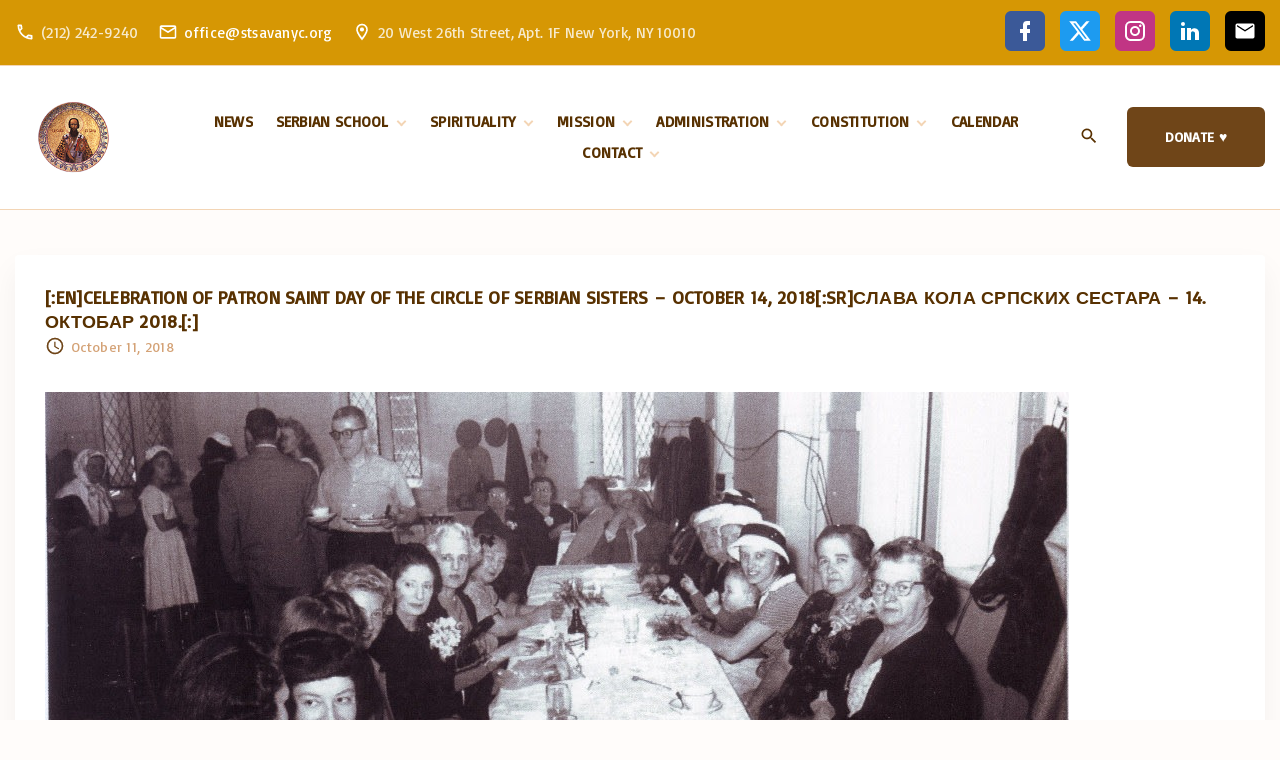

--- FILE ---
content_type: text/html; charset=UTF-8
request_url: https://stsavanyc.org/celebration-of-patron-saint-day-of-the-circle-of-serbian-sisters-october-14-2018/
body_size: 13630
content:
<!doctype html>
<html lang="en-US" class="no-js-disabled">
<head>
	<meta charset="UTF-8"/>
	<meta name="viewport" content="width=device-width, initial-scale=1"/>
	<link rel="profile" href="https://gmpg.org/xfn/11"/>
	<title>[:en]CELEBRATION OF PATRON SAINT DAY OF THE CIRCLE OF SERBIAN SISTERS – OCTOBER 14, 2018[:SR]СЛАВА КОЛА СРПСКИХ СЕСТАРА – 14. ОКТОБАР 2018.[:] &#8211; Serbian Orthodox Church of Saint Sava in New York</title>
<meta name='robots' content='max-image-preview:large' />
	<style>img:is([sizes="auto" i], [sizes^="auto," i]) { contain-intrinsic-size: 3000px 1500px }</style>
	<link rel='dns-prefetch' href='//fonts.googleapis.com' />
<link rel="alternate" type="application/rss+xml" title="Serbian Orthodox Church of Saint Sava in New York &raquo; Feed" href="https://stsavanyc.org/feed/" />
<link rel="alternate" type="application/rss+xml" title="Serbian Orthodox Church of Saint Sava in New York &raquo; Comments Feed" href="https://stsavanyc.org/comments/feed/" />
<link rel="alternate" type="text/calendar" title="Serbian Orthodox Church of Saint Sava in New York &raquo; iCal Feed" href="https://stsavanyc.org/events/?ical=1" />
		<!-- This site uses the Google Analytics by MonsterInsights plugin v9.11.1 - Using Analytics tracking - https://www.monsterinsights.com/ -->
							<script src="//www.googletagmanager.com/gtag/js?id=G-D1K9ZEVHXP"  data-cfasync="false" data-wpfc-render="false" async></script>
			<script data-cfasync="false" data-wpfc-render="false">
				var mi_version = '9.11.1';
				var mi_track_user = true;
				var mi_no_track_reason = '';
								var MonsterInsightsDefaultLocations = {"page_location":"https:\/\/stsavanyc.org\/celebration-of-patron-saint-day-of-the-circle-of-serbian-sisters-october-14-2018\/"};
								if ( typeof MonsterInsightsPrivacyGuardFilter === 'function' ) {
					var MonsterInsightsLocations = (typeof MonsterInsightsExcludeQuery === 'object') ? MonsterInsightsPrivacyGuardFilter( MonsterInsightsExcludeQuery ) : MonsterInsightsPrivacyGuardFilter( MonsterInsightsDefaultLocations );
				} else {
					var MonsterInsightsLocations = (typeof MonsterInsightsExcludeQuery === 'object') ? MonsterInsightsExcludeQuery : MonsterInsightsDefaultLocations;
				}

								var disableStrs = [
										'ga-disable-G-D1K9ZEVHXP',
									];

				/* Function to detect opted out users */
				function __gtagTrackerIsOptedOut() {
					for (var index = 0; index < disableStrs.length; index++) {
						if (document.cookie.indexOf(disableStrs[index] + '=true') > -1) {
							return true;
						}
					}

					return false;
				}

				/* Disable tracking if the opt-out cookie exists. */
				if (__gtagTrackerIsOptedOut()) {
					for (var index = 0; index < disableStrs.length; index++) {
						window[disableStrs[index]] = true;
					}
				}

				/* Opt-out function */
				function __gtagTrackerOptout() {
					for (var index = 0; index < disableStrs.length; index++) {
						document.cookie = disableStrs[index] + '=true; expires=Thu, 31 Dec 2099 23:59:59 UTC; path=/';
						window[disableStrs[index]] = true;
					}
				}

				if ('undefined' === typeof gaOptout) {
					function gaOptout() {
						__gtagTrackerOptout();
					}
				}
								window.dataLayer = window.dataLayer || [];

				window.MonsterInsightsDualTracker = {
					helpers: {},
					trackers: {},
				};
				if (mi_track_user) {
					function __gtagDataLayer() {
						dataLayer.push(arguments);
					}

					function __gtagTracker(type, name, parameters) {
						if (!parameters) {
							parameters = {};
						}

						if (parameters.send_to) {
							__gtagDataLayer.apply(null, arguments);
							return;
						}

						if (type === 'event') {
														parameters.send_to = monsterinsights_frontend.v4_id;
							var hookName = name;
							if (typeof parameters['event_category'] !== 'undefined') {
								hookName = parameters['event_category'] + ':' + name;
							}

							if (typeof MonsterInsightsDualTracker.trackers[hookName] !== 'undefined') {
								MonsterInsightsDualTracker.trackers[hookName](parameters);
							} else {
								__gtagDataLayer('event', name, parameters);
							}
							
						} else {
							__gtagDataLayer.apply(null, arguments);
						}
					}

					__gtagTracker('js', new Date());
					__gtagTracker('set', {
						'developer_id.dZGIzZG': true,
											});
					if ( MonsterInsightsLocations.page_location ) {
						__gtagTracker('set', MonsterInsightsLocations);
					}
										__gtagTracker('config', 'G-D1K9ZEVHXP', {"forceSSL":"true","link_attribution":"true"} );
										window.gtag = __gtagTracker;										(function () {
						/* https://developers.google.com/analytics/devguides/collection/analyticsjs/ */
						/* ga and __gaTracker compatibility shim. */
						var noopfn = function () {
							return null;
						};
						var newtracker = function () {
							return new Tracker();
						};
						var Tracker = function () {
							return null;
						};
						var p = Tracker.prototype;
						p.get = noopfn;
						p.set = noopfn;
						p.send = function () {
							var args = Array.prototype.slice.call(arguments);
							args.unshift('send');
							__gaTracker.apply(null, args);
						};
						var __gaTracker = function () {
							var len = arguments.length;
							if (len === 0) {
								return;
							}
							var f = arguments[len - 1];
							if (typeof f !== 'object' || f === null || typeof f.hitCallback !== 'function') {
								if ('send' === arguments[0]) {
									var hitConverted, hitObject = false, action;
									if ('event' === arguments[1]) {
										if ('undefined' !== typeof arguments[3]) {
											hitObject = {
												'eventAction': arguments[3],
												'eventCategory': arguments[2],
												'eventLabel': arguments[4],
												'value': arguments[5] ? arguments[5] : 1,
											}
										}
									}
									if ('pageview' === arguments[1]) {
										if ('undefined' !== typeof arguments[2]) {
											hitObject = {
												'eventAction': 'page_view',
												'page_path': arguments[2],
											}
										}
									}
									if (typeof arguments[2] === 'object') {
										hitObject = arguments[2];
									}
									if (typeof arguments[5] === 'object') {
										Object.assign(hitObject, arguments[5]);
									}
									if ('undefined' !== typeof arguments[1].hitType) {
										hitObject = arguments[1];
										if ('pageview' === hitObject.hitType) {
											hitObject.eventAction = 'page_view';
										}
									}
									if (hitObject) {
										action = 'timing' === arguments[1].hitType ? 'timing_complete' : hitObject.eventAction;
										hitConverted = mapArgs(hitObject);
										__gtagTracker('event', action, hitConverted);
									}
								}
								return;
							}

							function mapArgs(args) {
								var arg, hit = {};
								var gaMap = {
									'eventCategory': 'event_category',
									'eventAction': 'event_action',
									'eventLabel': 'event_label',
									'eventValue': 'event_value',
									'nonInteraction': 'non_interaction',
									'timingCategory': 'event_category',
									'timingVar': 'name',
									'timingValue': 'value',
									'timingLabel': 'event_label',
									'page': 'page_path',
									'location': 'page_location',
									'title': 'page_title',
									'referrer' : 'page_referrer',
								};
								for (arg in args) {
																		if (!(!args.hasOwnProperty(arg) || !gaMap.hasOwnProperty(arg))) {
										hit[gaMap[arg]] = args[arg];
									} else {
										hit[arg] = args[arg];
									}
								}
								return hit;
							}

							try {
								f.hitCallback();
							} catch (ex) {
							}
						};
						__gaTracker.create = newtracker;
						__gaTracker.getByName = newtracker;
						__gaTracker.getAll = function () {
							return [];
						};
						__gaTracker.remove = noopfn;
						__gaTracker.loaded = true;
						window['__gaTracker'] = __gaTracker;
					})();
									} else {
										console.log("");
					(function () {
						function __gtagTracker() {
							return null;
						}

						window['__gtagTracker'] = __gtagTracker;
						window['gtag'] = __gtagTracker;
					})();
									}
			</script>
							<!-- / Google Analytics by MonsterInsights -->
		<script>
window._wpemojiSettings = {"baseUrl":"https:\/\/s.w.org\/images\/core\/emoji\/16.0.1\/72x72\/","ext":".png","svgUrl":"https:\/\/s.w.org\/images\/core\/emoji\/16.0.1\/svg\/","svgExt":".svg","source":{"concatemoji":"https:\/\/stsavanyc.org\/wp-includes\/js\/wp-emoji-release.min.js?ver=60eec320dc5db5e211acddb4bab63175"}};
/*! This file is auto-generated */
!function(s,n){var o,i,e;function c(e){try{var t={supportTests:e,timestamp:(new Date).valueOf()};sessionStorage.setItem(o,JSON.stringify(t))}catch(e){}}function p(e,t,n){e.clearRect(0,0,e.canvas.width,e.canvas.height),e.fillText(t,0,0);var t=new Uint32Array(e.getImageData(0,0,e.canvas.width,e.canvas.height).data),a=(e.clearRect(0,0,e.canvas.width,e.canvas.height),e.fillText(n,0,0),new Uint32Array(e.getImageData(0,0,e.canvas.width,e.canvas.height).data));return t.every(function(e,t){return e===a[t]})}function u(e,t){e.clearRect(0,0,e.canvas.width,e.canvas.height),e.fillText(t,0,0);for(var n=e.getImageData(16,16,1,1),a=0;a<n.data.length;a++)if(0!==n.data[a])return!1;return!0}function f(e,t,n,a){switch(t){case"flag":return n(e,"\ud83c\udff3\ufe0f\u200d\u26a7\ufe0f","\ud83c\udff3\ufe0f\u200b\u26a7\ufe0f")?!1:!n(e,"\ud83c\udde8\ud83c\uddf6","\ud83c\udde8\u200b\ud83c\uddf6")&&!n(e,"\ud83c\udff4\udb40\udc67\udb40\udc62\udb40\udc65\udb40\udc6e\udb40\udc67\udb40\udc7f","\ud83c\udff4\u200b\udb40\udc67\u200b\udb40\udc62\u200b\udb40\udc65\u200b\udb40\udc6e\u200b\udb40\udc67\u200b\udb40\udc7f");case"emoji":return!a(e,"\ud83e\udedf")}return!1}function g(e,t,n,a){var r="undefined"!=typeof WorkerGlobalScope&&self instanceof WorkerGlobalScope?new OffscreenCanvas(300,150):s.createElement("canvas"),o=r.getContext("2d",{willReadFrequently:!0}),i=(o.textBaseline="top",o.font="600 32px Arial",{});return e.forEach(function(e){i[e]=t(o,e,n,a)}),i}function t(e){var t=s.createElement("script");t.src=e,t.defer=!0,s.head.appendChild(t)}"undefined"!=typeof Promise&&(o="wpEmojiSettingsSupports",i=["flag","emoji"],n.supports={everything:!0,everythingExceptFlag:!0},e=new Promise(function(e){s.addEventListener("DOMContentLoaded",e,{once:!0})}),new Promise(function(t){var n=function(){try{var e=JSON.parse(sessionStorage.getItem(o));if("object"==typeof e&&"number"==typeof e.timestamp&&(new Date).valueOf()<e.timestamp+604800&&"object"==typeof e.supportTests)return e.supportTests}catch(e){}return null}();if(!n){if("undefined"!=typeof Worker&&"undefined"!=typeof OffscreenCanvas&&"undefined"!=typeof URL&&URL.createObjectURL&&"undefined"!=typeof Blob)try{var e="postMessage("+g.toString()+"("+[JSON.stringify(i),f.toString(),p.toString(),u.toString()].join(",")+"));",a=new Blob([e],{type:"text/javascript"}),r=new Worker(URL.createObjectURL(a),{name:"wpTestEmojiSupports"});return void(r.onmessage=function(e){c(n=e.data),r.terminate(),t(n)})}catch(e){}c(n=g(i,f,p,u))}t(n)}).then(function(e){for(var t in e)n.supports[t]=e[t],n.supports.everything=n.supports.everything&&n.supports[t],"flag"!==t&&(n.supports.everythingExceptFlag=n.supports.everythingExceptFlag&&n.supports[t]);n.supports.everythingExceptFlag=n.supports.everythingExceptFlag&&!n.supports.flag,n.DOMReady=!1,n.readyCallback=function(){n.DOMReady=!0}}).then(function(){return e}).then(function(){var e;n.supports.everything||(n.readyCallback(),(e=n.source||{}).concatemoji?t(e.concatemoji):e.wpemoji&&e.twemoji&&(t(e.twemoji),t(e.wpemoji)))}))}((window,document),window._wpemojiSettings);
</script>

<style id='wp-emoji-styles-inline-css'>

	img.wp-smiley, img.emoji {
		display: inline !important;
		border: none !important;
		box-shadow: none !important;
		height: 1em !important;
		width: 1em !important;
		margin: 0 0.07em !important;
		vertical-align: -0.1em !important;
		background: none !important;
		padding: 0 !important;
	}
</style>
<link rel='stylesheet' id='wp-block-library-css' href='https://stsavanyc.org/wp-includes/css/dist/block-library/style.min.css?ver=60eec320dc5db5e211acddb4bab63175' media='all' />
<link rel='stylesheet' id='ditty-displays-css' href='https://stsavanyc.org/wp-content/plugins/ditty-news-ticker/assets/build/dittyDisplays.css?ver=3.1.63' media='all' />
<link rel='stylesheet' id='ditty-fontawesome-css' href='https://stsavanyc.org/wp-content/plugins/ditty-news-ticker/includes/libs/fontawesome-6.4.0/css/all.css?ver=6.4.0' media='' />
<link rel='stylesheet' id='tribe-events-v2-single-skeleton-css' href='https://stsavanyc.org/wp-content/plugins/the-events-calendar/build/css/tribe-events-single-skeleton.css?ver=6.15.14' media='all' />
<link rel='stylesheet' id='tribe-events-v2-single-skeleton-full-css' href='https://stsavanyc.org/wp-content/plugins/the-events-calendar/build/css/tribe-events-single-full.css?ver=6.15.14' media='all' />
<link rel='stylesheet' id='tec-events-elementor-widgets-base-styles-css' href='https://stsavanyc.org/wp-content/plugins/the-events-calendar/build/css/integrations/plugins/elementor/widgets/widget-base.css?ver=6.15.14' media='all' />
<link rel='stylesheet' id='wp-components-css' href='https://stsavanyc.org/wp-includes/css/dist/components/style.min.css?ver=60eec320dc5db5e211acddb4bab63175' media='all' />
<link rel='stylesheet' id='godaddy-styles-css' href='https://stsavanyc.org/wp-content/mu-plugins/vendor/wpex/godaddy-launch/includes/Dependencies/GoDaddy/Styles/build/latest.css?ver=2.0.2' media='all' />
<link rel='stylesheet' id='exs-style-css' href='https://stsavanyc.org/wp-content/themes/exs/assets/css/min/main-1200.css?ver=1.0.0' media='all' />
<link rel='stylesheet' id='exs-menu-mobile-type-style-css' href='https://stsavanyc.org/wp-content/themes/exs/assets/css/min/menu-mobile1.css?ver=1.0.0' media='all and (max-width: 1199px)' />
<link rel='stylesheet' id='exs-burger-type-style-css' href='https://stsavanyc.org/wp-content/themes/exs/assets/css/min/burger-type6.css?ver=1.0.0' media='all' />
<link rel='stylesheet' id='exs-pagination-type-style-css' href='https://stsavanyc.org/wp-content/themes/exs/assets/css/min/pagination-type2.css?ver=1.0.0' media='all' />
<link rel='stylesheet' id='exs-search-type-style-css' href='https://stsavanyc.org/wp-content/themes/exs/assets/css/min/search-type3.css?ver=1.0.0' media='all' />
<link rel='stylesheet' id='exs-events-calendar-style-css' href='https://stsavanyc.org/wp-content/themes/exs/assets/css/min/events-calendar.css?ver=1.0.0' media='all' />
<link rel='stylesheet' id='exs-glightbox-style-css' href='https://stsavanyc.org/wp-content/themes/exs/assets/vendors/glightbox/glightbox.min.css?ver=1.0.0' media='all' />
<link rel='stylesheet' id='exs-church-style-css' href='https://stsavanyc.org/wp-content/themes/exs-church/assets/css/min/main.css?ver=1.0.0' media='all' />
<link rel='stylesheet' id='exs-google-fonts-style-css' href='//fonts.googleapis.com/css?family=Basic&#038;display=swap&#038;ver=1.0.0' media='all' />
<style id='exs-google-fonts-style-inline-css'>
body,button,input,select,textarea{font-family:"Basic",sans-serif}
</style>
<link rel='stylesheet' id='exs-elementor-style-css' href='https://stsavanyc.org/wp-content/themes/exs/assets/css/min/elementor.css?ver=1.0.0' media='all' />
<style id='exs-style-inline-inline-css'>
:root{--colorLight:#ffffff;--colorLightRGB:255,255,255;--colorFont:#6f4518;--colorFontMuted:#d4a276;--colorBackground:#fff7f4;--colorBorder:#f3d5b5;--colorDark:#6f4518;--colorDarkMuted:#583101;--colorMain:#d69704;--colorMain2:#d6a739;--colorMain3:#d35704;--colorMain4:#c68400;--btn-fs:14px;--socialGap:1em;--wli-my:1.25em;--sb-gap:5rem;--sideNavWidth:290px;--sideNavPX:20px;--mobileNavWidth:340px;--mobileNavPX:40px;--sfixWidth:320px;--sfixPX:30px;}body{font-size:15px;}h1,h1.elementor-heading-title{font-size:2.5em;font-weight:700;}h2,h2.elementor-heading-title{font-size:1.7em;font-weight:700;}h3,h3.elementor-heading-title{font-weight:700;}h4,h4.elementor-heading-title{font-weight:700;}h5,h5.elementor-heading-title{font-weight:700;}h6,h6.elementor-heading-title{font-weight:700;}.hfeed #layout .entry-title{font-size:1.2em;line-height:1.2em;font-weight:700;}.singular .entry-content a:not([class]){color:var(--colorMain);}.singular .entry-content a:not([class]):hover{color:var(--colorMain2);}
</style>
<script src="https://stsavanyc.org/wp-content/plugins/google-analytics-for-wordpress/assets/js/frontend-gtag.min.js?ver=9.11.1" id="monsterinsights-frontend-script-js" async data-wp-strategy="async"></script>
<script data-cfasync="false" data-wpfc-render="false" id='monsterinsights-frontend-script-js-extra'>var monsterinsights_frontend = {"js_events_tracking":"true","download_extensions":"doc,pdf,ppt,zip,xls,docx,pptx,xlsx","inbound_paths":"[{\"path\":\"\\\/go\\\/\",\"label\":\"affiliate\"},{\"path\":\"\\\/recommend\\\/\",\"label\":\"affiliate\"}]","home_url":"https:\/\/stsavanyc.org","hash_tracking":"false","v4_id":"G-D1K9ZEVHXP"};</script>
<link rel="https://api.w.org/" href="https://stsavanyc.org/wp-json/" /><link rel="alternate" title="JSON" type="application/json" href="https://stsavanyc.org/wp-json/wp/v2/posts/4077" /><link rel="EditURI" type="application/rsd+xml" title="RSD" href="https://stsavanyc.org/xmlrpc.php?rsd" />

<link rel="canonical" href="https://stsavanyc.org/celebration-of-patron-saint-day-of-the-circle-of-serbian-sisters-october-14-2018/" />
<link rel='shortlink' href='https://stsavanyc.org/?p=4077' />
<link rel="alternate" title="oEmbed (JSON)" type="application/json+oembed" href="https://stsavanyc.org/wp-json/oembed/1.0/embed?url=https%3A%2F%2Fstsavanyc.org%2Fcelebration-of-patron-saint-day-of-the-circle-of-serbian-sisters-october-14-2018%2F" />
<link rel="alternate" title="oEmbed (XML)" type="text/xml+oembed" href="https://stsavanyc.org/wp-json/oembed/1.0/embed?url=https%3A%2F%2Fstsavanyc.org%2Fcelebration-of-patron-saint-day-of-the-circle-of-serbian-sisters-october-14-2018%2F&#038;format=xml" />
<meta name="tec-api-version" content="v1"><meta name="tec-api-origin" content="https://stsavanyc.org"><link rel="alternate" href="https://stsavanyc.org/wp-json/tribe/events/v1/" /><meta name="generator" content="Elementor 3.34.2; features: additional_custom_breakpoints; settings: css_print_method-external, google_font-enabled, font_display-swap">
			<style>
				.e-con.e-parent:nth-of-type(n+4):not(.e-lazyloaded):not(.e-no-lazyload),
				.e-con.e-parent:nth-of-type(n+4):not(.e-lazyloaded):not(.e-no-lazyload) * {
					background-image: none !important;
				}
				@media screen and (max-height: 1024px) {
					.e-con.e-parent:nth-of-type(n+3):not(.e-lazyloaded):not(.e-no-lazyload),
					.e-con.e-parent:nth-of-type(n+3):not(.e-lazyloaded):not(.e-no-lazyload) * {
						background-image: none !important;
					}
				}
				@media screen and (max-height: 640px) {
					.e-con.e-parent:nth-of-type(n+2):not(.e-lazyloaded):not(.e-no-lazyload),
					.e-con.e-parent:nth-of-type(n+2):not(.e-lazyloaded):not(.e-no-lazyload) * {
						background-image: none !important;
					}
				}
			</style>
			<style id="custom-background-css">
body.custom-background { background-color: #fffcfa; }
</style>
	<link rel="icon" href="https://stsavanyc.org/wp-content/uploads/cropped-stsavalogo-32x32.jpg" sizes="32x32" />
<link rel="icon" href="https://stsavanyc.org/wp-content/uploads/cropped-stsavalogo-192x192.jpg" sizes="192x192" />
<link rel="apple-touch-icon" href="https://stsavanyc.org/wp-content/uploads/cropped-stsavalogo-180x180.jpg" />
<meta name="msapplication-TileImage" content="https://stsavanyc.org/wp-content/uploads/cropped-stsavalogo-270x270.jpg" />
</head>
<body id="body" class="wp-singular post-template-default single single-post postid-4077 single-format-standard custom-background wp-custom-logo wp-theme-exs wp-child-theme-exs-church tribe-no-js singular no-sidebar btns-uppercase btns-bold btns-big btns-rounded meta-icons-dark header-sticky menu-bold menu-uppercase no-hover-thumbnail title-hidden elementor-default elementor-kit-6290" itemtype="https://schema.org/Blog" itemscope="itemscope" data-nonce="efeb07f28a" data-ajax="https://stsavanyc.org/wp-admin/admin-ajax.php"
	>
<a id="skip_link" class="screen-reader-text skip-link" href="#main">Skip to content</a>
<div id="box" class="box-normal">
	<div id="top-wrap" class="container-1400"><div id="topline" class="topline i c fs-15">
	<div class="container">
								<div id="topline_dropdown" class="dropdown">
				<button id="topline_dropdown_toggle" class="nav-btn type-dots"
						aria-controls="topline_dropdown"
						aria-expanded="false"
						aria-label="Topline Info Toggler"
										>
					<span></span>
				</button>
				<span class="dropdown-menu dropdown-menu-md site-meta">
					<span class="icon-inline">
	<span class="svg-icon icon-phone-outline"><svg xmlns="http://www.w3.org/2000/svg" xmlns:xlink="http://www.w3.org/1999/xlink" version="1.1" width="24" height="24" viewBox="0 0 24 24">
	<path
		d="M20,15.5C18.8,15.5 17.5,15.3 16.4,14.9C16.3,14.9 16.2,14.9 16.1,14.9C15.8,14.9 15.6,15 15.4,15.2L13.2,17.4C10.4,15.9 8,13.6 6.6,10.8L8.8,8.6C9.1,8.3 9.2,7.9 9,7.6C8.7,6.5 8.5,5.2 8.5,4C8.5,3.5 8,3 7.5,3H4C3.5,3 3,3.5 3,4C3,13.4 10.6,21 20,21C20.5,21 21,20.5 21,20V16.5C21,16 20.5,15.5 20,15.5M5,5H6.5C6.6,5.9 6.8,6.8 7,7.6L5.8,8.8C5.4,7.6 5.1,6.3 5,5M19,19C17.7,18.9 16.4,18.6 15.2,18.2L16.4,17C17.2,17.2 18.1,17.4 19,17.4V19Z"/>
</svg>
</span>		<span>
						<span>
				(212) 242-9240			</span>
		</span>
	</span>
		<span class="icon-inline">
	<span class="svg-icon icon-email-outline"><svg xmlns="http://www.w3.org/2000/svg" xmlns:xlink="http://www.w3.org/1999/xlink" version="1.1" width="24" height="24" viewBox="0 0 24 24">
	<path
		d="M4,4H20A2,2 0 0,1 22,6V18A2,2 0 0,1 20,20H4C2.89,20 2,19.1 2,18V6C2,4.89 2.89,4 4,4M12,11L20,6H4L12,11M4,18H20V8.37L12,13.36L4,8.37V18Z"/>
</svg>
</span>		<span>
						<a href="mailto:office@stsavanyc.org">office@stsavanyc.org</a>
		</span>
	</span>
		<span class="icon-inline">
	<span class="svg-icon icon-map-marker-outline"><svg xmlns="http://www.w3.org/2000/svg" xmlns:xlink="http://www.w3.org/1999/xlink" version="1.1" width="24" height="24" viewBox="0 0 24 24">
	<path
		d="M12,6.5A2.5,2.5 0 0,1 14.5,9A2.5,2.5 0 0,1 12,11.5A2.5,2.5 0 0,1 9.5,9A2.5,2.5 0 0,1 12,6.5M12,2A7,7 0 0,1 19,9C19,14.25 12,22 12,22C12,22 5,14.25 5,9A7,7 0 0,1 12,2M12,4A5,5 0 0,0 7,9C7,10 7,12 12,18.71C17,12 17,10 17,9A5,5 0 0,0 12,4Z"/>
</svg>
</span>		<span>
						<span>20 West 26th Street, Apt. 1F New York, NY 10010</span>
		</span>
	</span>
					</span><!-- .site-meta -->
							</div><!-- #topline_dropdown -->
			<span class="social-links"><a target="_blank" href="https://www.facebook.com/StSavaNYC/" class="social-icon social-icon-facebook"><span class="svg-icon icon-facebook"><svg style="border-radius:6px;width:40px;height:40px;max-width:40px;max-height:40px;padding:8px;fill:#fff;background:var(--c-facebook)" xmlns="http://www.w3.org/2000/svg" xmlns:xlink="http://www.w3.org/1999/xlink" version="1.1" width="24" height="24" viewBox="0 0 24 24">
	<path d="M17,2V2H17V6H15C14.31,6 14,6.81 14,7.5V10H14L17,10V14H14V22H10V14H7V10H10V6A4,4 0 0,1 14,2H17Z"/>
</svg>
</span><span class="screen-reader-text">facebook</span></a><a target="_blank" href="https://x.com/StSavaNewYork" class="social-icon social-icon-x"><span class="svg-icon icon-x"><svg style="border-radius:6px;width:40px;height:40px;max-width:40px;max-height:40px;padding:8px;fill:#fff;background:var(--c-x)"  xmlns="http://www.w3.org/2000/svg" xmlns:xlink="http://www.w3.org/1999/xlink" version="1.1"  width="24" height="24" viewBox="0 0 24 24">
	<g><path d="M18.244 2.25h3.308l-7.227 8.26 8.502 11.24H16.17l-5.214-6.817L4.99 21.75H1.68l7.73-8.835L1.254 2.25H8.08l4.713 6.231zm-1.161 17.52h1.833L7.084 4.126H5.117z"></path></g>
</svg></span><span class="screen-reader-text">x</span></a><a target="_blank" href="https://www.instagram.com/stsavanyc" class="social-icon social-icon-instagram"><span class="svg-icon icon-instagram"><svg style="border-radius:6px;width:40px;height:40px;max-width:40px;max-height:40px;padding:8px;fill:#fff;background:var(--c-instagram)" xmlns="http://www.w3.org/2000/svg" xmlns:xlink="http://www.w3.org/1999/xlink" version="1.1" width="24" height="24" viewBox="0 0 24 24">
	<path
		d="M7.8,2H16.2C19.4,2 22,4.6 22,7.8V16.2A5.8,5.8 0 0,1 16.2,22H7.8C4.6,22 2,19.4 2,16.2V7.8A5.8,5.8 0 0,1 7.8,2M7.6,4A3.6,3.6 0 0,0 4,7.6V16.4C4,18.39 5.61,20 7.6,20H16.4A3.6,3.6 0 0,0 20,16.4V7.6C20,5.61 18.39,4 16.4,4H7.6M17.25,5.5A1.25,1.25 0 0,1 18.5,6.75A1.25,1.25 0 0,1 17.25,8A1.25,1.25 0 0,1 16,6.75A1.25,1.25 0 0,1 17.25,5.5M12,7A5,5 0 0,1 17,12A5,5 0 0,1 12,17A5,5 0 0,1 7,12A5,5 0 0,1 12,7M12,9A3,3 0 0,0 9,12A3,3 0 0,0 12,15A3,3 0 0,0 15,12A3,3 0 0,0 12,9Z"/>
</svg>
</span><span class="screen-reader-text">instagram</span></a><a target="_blank" href="https://www.linkedin.com/company/saint-sava-serbian-orthodox-cathedral-new-york/" class="social-icon social-icon-linkedin"><span class="svg-icon icon-linkedin"><svg style="border-radius:6px;width:40px;height:40px;max-width:40px;max-height:40px;padding:8px;fill:#fff;background:var(--c-linkedin)" xmlns="http://www.w3.org/2000/svg" xmlns:xlink="http://www.w3.org/1999/xlink" version="1.1" width="24" height="24" viewBox="0 0 24 24">
	<path
		d="M21,21H17V14.25C17,13.19 15.81,12.31 14.75,12.31C13.69,12.31 13,13.19 13,14.25V21H9V9H13V11C13.66,9.93 15.36,9.24 16.5,9.24C19,9.24 21,11.28 21,13.75V21M7,21H3V9H7V21M5,3A2,2 0 0,1 7,5A2,2 0 0,1 5,7A2,2 0 0,1 3,5A2,2 0 0,1 5,3Z"/>
</svg>
</span><span class="screen-reader-text">linkedin</span></a><a target="_blank" href="mailto:office@stsavanyc.org" class="social-icon social-icon-email"><span class="svg-icon icon-email"><svg style="border-radius:6px;width:40px;height:40px;max-width:40px;max-height:40px;padding:8px;fill:#fff;background:var(--c-tiktok)" xmlns="http://www.w3.org/2000/svg" height="24" viewBox="0 -960 960 960" width="24"><path d="M172.31-180Q142-180 121-201q-21-21-21-51.31v-455.38Q100-738 121-759q21-21 51.31-21h615.38Q818-780 839-759q21 21 21 51.31v455.38Q860-222 839-201q-21 21-51.31 21H172.31ZM480-457.69l320-204.62-6.15-57.69L480-520 166.15-720 160-662.31l320 204.62Z"/></svg></span><span class="screen-reader-text">email</span></a></span><!--.social-links-->	</div><!-- .container -->
</div><!-- #topline -->
<div id="header-affix-wrap" class="header-wrap l  ">
		<header id="header"
	        data-bg="l"
			class="header header-1 l fs-15 menu-center always-sticky   header-tall has-menu ">
					<hr class="section-hr">
							<div class="container">
			<a class="logo logo-left with-image   " href="https://stsavanyc.org/" rel="home" itemprop="url">
	<img width="190" height="162" src="https://stsavanyc.org/wp-content/uploads/icxon.png" class="attachment-full size-full" alt="Serbian Orthodox Church of Saint Sava in New York" loading="eager" decoding="async" />		<span class="logo-text">
						<span class="logo-text-primary hidden">
				<span class="fs-8 fs-xl-inherit">
				St. Sava				</span>
			</span><!-- .logo-text-primary -->
									<span class="logo-text-secondary hidden">
				<span class="fs-11 fs-xl-inherit">
				Serbian Orthodox Church				</span>
			</span><!-- .logo-text-secondary -->
					</span><!-- .logo-text -->
	</a><!-- .logo -->
			<div id="logo-align"></div>
			<div id="overlay"
	></div>				<nav id="nav_top" class="top-nav" aria-label="Top Menu">
					<ul id="menu-navigation" class="top-menu menu-many-items"><li class="hidden menu-mobile-logo"><span><a class="logo logo-left with-image   " href="https://stsavanyc.org/" rel="home" itemprop="url">
	<img width="190" height="162" src="https://stsavanyc.org/wp-content/uploads/icxon.png" class="attachment-full size-full" alt="Serbian Orthodox Church of Saint Sava in New York" loading="eager" decoding="async" />		<span class="logo-text">
						<span class="logo-text-primary hidden">
				<span class="fs-8 fs-xl-inherit">
				St. Sava				</span>
			</span><!-- .logo-text-primary -->
									<span class="logo-text-secondary hidden">
				<span class="fs-11 fs-xl-inherit">
				Serbian Orthodox Church				</span>
			</span><!-- .logo-text-secondary -->
					</span><!-- .logo-text -->
	</a><!-- .logo -->
</span></li><li id="menu-item-6493" class="menu-item menu-item-type-custom menu-item-object-custom menu-item-6493"><a href="https://stsavanyc.org/category/news/" data-hover="NEWS"><span class="nav-menu-item-inside" data-hover="NEWS">NEWS</span></a></li>
<li id="menu-item-2987" class="menu-item menu-item-type-post_type menu-item-object-page menu-item-has-children menu-item-2987"><a href="https://stsavanyc.org/serbian-school/about-school/" data-hover="SERBIAN SCHOOL"><span class="nav-menu-item-inside" data-hover="SERBIAN SCHOOL">SERBIAN SCHOOL</span></a>
<ul class="sub-menu">
	<li id="menu-item-2986" class="menu-item menu-item-type-post_type menu-item-object-page menu-item-2986"><a href="https://stsavanyc.org/serbian-school/about-school/" data-hover="About school"><span class="nav-menu-item-inside" data-hover="About school">About school</span></a></li>
	<li id="menu-item-2985" class="menu-item menu-item-type-post_type menu-item-object-page menu-item-2985"><a href="https://stsavanyc.org/serbian-school/enrollment/" data-hover="Enrollment"><span class="nav-menu-item-inside" data-hover="Enrollment">Enrollment</span></a></li>
</ul>
</li>
<li id="menu-item-1142" class="menu-item menu-item-type-post_type menu-item-object-page menu-item-has-children menu-item-1142"><a href="https://stsavanyc.org/schedule-of-divine-services/" data-hover="SPIRITUALITY"><span class="nav-menu-item-inside" data-hover="SPIRITUALITY">SPIRITUALITY</span></a>
<ul class="sub-menu">
	<li id="menu-item-1140" class="menu-item menu-item-type-post_type menu-item-object-page menu-item-1140"><a href="https://stsavanyc.org/the-divine-liturgy-spirituality/" data-hover="Divine Liturgy"><span class="nav-menu-item-inside" data-hover="Divine Liturgy">Divine Liturgy</span></a></li>
	<li id="menu-item-1188" class="menu-item menu-item-type-post_type menu-item-object-page menu-item-1188"><a href="https://stsavanyc.org/orthodoxy/" data-hover="Orthodoxy"><span class="nav-menu-item-inside" data-hover="Orthodoxy">Orthodoxy</span></a></li>
	<li id="menu-item-1202" class="menu-item menu-item-type-post_type menu-item-object-page menu-item-1202"><a href="https://stsavanyc.org/marriage/" data-hover="Marriage"><span class="nav-menu-item-inside" data-hover="Marriage">Marriage</span></a></li>
	<li id="menu-item-1497" class="menu-item menu-item-type-post_type menu-item-object-page menu-item-1497"><a href="https://stsavanyc.org/baptism/" data-hover="Baptism"><span class="nav-menu-item-inside" data-hover="Baptism">Baptism</span></a></li>
</ul>
</li>
<li id="menu-item-970" class="menu-item menu-item-type-post_type menu-item-object-page menu-item-has-children menu-item-970"><a href="https://stsavanyc.org/projects/" data-hover="MISSION"><span class="nav-menu-item-inside" data-hover="MISSION">MISSION</span></a>
<ul class="sub-menu">
	<li id="menu-item-1178" class="menu-item menu-item-type-post_type menu-item-object-page menu-item-1178"><a href="https://stsavanyc.org/stewardship/" data-hover="Stewardship"><span class="nav-menu-item-inside" data-hover="Stewardship">Stewardship</span></a></li>
	<li id="menu-item-1175" class="menu-item menu-item-type-post_type menu-item-object-page menu-item-1175"><a href="https://stsavanyc.org/history/" data-hover="History"><span class="nav-menu-item-inside" data-hover="History">History</span></a></li>
</ul>
</li>
<li id="menu-item-1300" class="menu-item menu-item-type-post_type menu-item-object-page menu-item-has-children menu-item-1300"><a href="https://stsavanyc.org/serbian-orthodox-church-serbian-patriarchate/" data-hover="ADMINISTRATION"><span class="nav-menu-item-inside" data-hover="ADMINISTRATION">ADMINISTRATION</span></a>
<ul class="sub-menu">
	<li id="menu-item-1219" class="menu-item menu-item-type-post_type menu-item-object-page menu-item-1219"><a href="https://stsavanyc.org/serbian-orthodox-church-serbian-patriarchate/" data-hover="Serbian Orthodox Church – Patriarchate"><span class="nav-menu-item-inside" data-hover="Serbian Orthodox Church – Patriarchate">Serbian Orthodox Church – Patriarchate</span></a></li>
	<li id="menu-item-1213" class="menu-item menu-item-type-post_type menu-item-object-page menu-item-1213"><a href="https://stsavanyc.org/serbian-orthodox-church-in-north-and-south-america-chicago-il/" data-hover="Serbian Orthodox Church in North and South America"><span class="nav-menu-item-inside" data-hover="Serbian Orthodox Church in North and South America">Serbian Orthodox Church in North and South America</span></a></li>
	<li id="menu-item-4998" class="menu-item menu-item-type-post_type menu-item-object-page menu-item-4998"><a href="https://stsavanyc.org/our-bishop/" data-hover="Our Bishop"><span class="nav-menu-item-inside" data-hover="Our Bishop">Our Bishop</span></a></li>
	<li id="menu-item-1222" class="menu-item menu-item-type-post_type menu-item-object-page menu-item-1222"><a href="https://stsavanyc.org/cathedral-dean/" data-hover="Priests"><span class="nav-menu-item-inside" data-hover="Priests">Priests</span></a></li>
	<li id="menu-item-861" class="menu-item menu-item-type-post_type menu-item-object-page menu-item-861"><a href="https://stsavanyc.org/church-board/" data-hover="Church Board"><span class="nav-menu-item-inside" data-hover="Church Board">Church Board</span></a></li>
</ul>
</li>
<li id="menu-item-4964" class="menu-item menu-item-type-post_type menu-item-object-page menu-item-has-children menu-item-4964"><a href="https://stsavanyc.org/constitution/" data-hover="CONSTITUTION"><span class="nav-menu-item-inside" data-hover="CONSTITUTION">CONSTITUTION</span></a>
<ul class="sub-menu">
	<li id="menu-item-4983" class="menu-item menu-item-type-post_type menu-item-object-page menu-item-4983"><a href="https://stsavanyc.org/wp-content-uploads-constitution-of-the-serbian-orthodox-church-2008-pdf/" data-hover="Constitution of the S.O.C in North and South America"><span class="nav-menu-item-inside" data-hover="Constitution of the S.O.C in North and South America">Constitution of the S.O.C in North and South America</span></a></li>
	<li id="menu-item-4995" class="menu-item menu-item-type-post_type menu-item-object-page menu-item-4995"><a href="https://stsavanyc.org/bylaws-of-the-cathedral/" data-hover="Bylaws of the Cathedral"><span class="nav-menu-item-inside" data-hover="Bylaws of the Cathedral">Bylaws of the Cathedral</span></a></li>
</ul>
</li>
<li id="menu-item-6728" class="menu-item menu-item-type-custom menu-item-object-custom menu-item-6728"><a href="https://stsavanyc.org/events/month/" data-hover="CALENDAR"><span class="nav-menu-item-inside" data-hover="CALENDAR">CALENDAR</span></a></li>
<li id="menu-item-878" class="menu-item menu-item-type-post_type menu-item-object-page menu-item-has-children menu-item-878"><a href="https://stsavanyc.org/contact/" data-hover="CONTACT"><span class="nav-menu-item-inside" data-hover="CONTACT">CONTACT</span></a>
<ul class="sub-menu">
	<li id="menu-item-1129" class="menu-item menu-item-type-post_type menu-item-object-page menu-item-1129"><a href="https://stsavanyc.org/contact/" data-hover="Contact Info"><span class="nav-menu-item-inside" data-hover="Contact Info">Contact Info</span></a></li>
	<li id="menu-item-916" class="menu-item menu-item-type-post_type menu-item-object-page menu-item-916"><a href="https://stsavanyc.org/schedule-of-divine-services/" data-hover="Schedule of Divine Services"><span class="nav-menu-item-inside" data-hover="Schedule of Divine Services">Schedule of Divine Services</span></a></li>
</ul>
</li>
<li class="hidden menu-mobile-meta">	<span class="icon-inline">
	<span class="svg-icon icon-phone-outline"><svg xmlns="http://www.w3.org/2000/svg" xmlns:xlink="http://www.w3.org/1999/xlink" version="1.1" width="24" height="24" viewBox="0 0 24 24">
	<path
		d="M20,15.5C18.8,15.5 17.5,15.3 16.4,14.9C16.3,14.9 16.2,14.9 16.1,14.9C15.8,14.9 15.6,15 15.4,15.2L13.2,17.4C10.4,15.9 8,13.6 6.6,10.8L8.8,8.6C9.1,8.3 9.2,7.9 9,7.6C8.7,6.5 8.5,5.2 8.5,4C8.5,3.5 8,3 7.5,3H4C3.5,3 3,3.5 3,4C3,13.4 10.6,21 20,21C20.5,21 21,20.5 21,20V16.5C21,16 20.5,15.5 20,15.5M5,5H6.5C6.6,5.9 6.8,6.8 7,7.6L5.8,8.8C5.4,7.6 5.1,6.3 5,5M19,19C17.7,18.9 16.4,18.6 15.2,18.2L16.4,17C17.2,17.2 18.1,17.4 19,17.4V19Z"/>
</svg>
</span>		<span>
						<span>
				(212) 242-9240			</span>
		</span>
	</span>
		<span class="icon-inline">
	<span class="svg-icon icon-email-outline"><svg xmlns="http://www.w3.org/2000/svg" xmlns:xlink="http://www.w3.org/1999/xlink" version="1.1" width="24" height="24" viewBox="0 0 24 24">
	<path
		d="M4,4H20A2,2 0 0,1 22,6V18A2,2 0 0,1 20,20H4C2.89,20 2,19.1 2,18V6C2,4.89 2.89,4 4,4M12,11L20,6H4L12,11M4,18H20V8.37L12,13.36L4,8.37V18Z"/>
</svg>
</span>		<span>
						<a href="mailto:office@stsavanyc.org">office@stsavanyc.org</a>
		</span>
	</span>
		<span class="icon-inline">
	<span class="svg-icon icon-map-marker-outline"><svg xmlns="http://www.w3.org/2000/svg" xmlns:xlink="http://www.w3.org/1999/xlink" version="1.1" width="24" height="24" viewBox="0 0 24 24">
	<path
		d="M12,6.5A2.5,2.5 0 0,1 14.5,9A2.5,2.5 0 0,1 12,11.5A2.5,2.5 0 0,1 9.5,9A2.5,2.5 0 0,1 12,6.5M12,2A7,7 0 0,1 19,9C19,14.25 12,22 12,22C12,22 5,14.25 5,9A7,7 0 0,1 12,2M12,4A5,5 0 0,0 7,9C7,10 7,12 12,18.71C17,12 17,10 17,9A5,5 0 0,0 12,4Z"/>
</svg>
</span>		<span>
						<span>20 West 26th Street, Apt. 1F New York, NY 10010</span>
		</span>
	</span>
	</li><li class="hidden menu-mobile-meta"><span class="social-links"><a target="_blank" href="https://www.facebook.com/StSavaNYC/" class="social-icon social-icon-facebook"><span class="svg-icon icon-facebook"><svg style="border-radius:6px;width:40px;height:40px;max-width:40px;max-height:40px;padding:8px;fill:#fff;background:var(--c-facebook)" xmlns="http://www.w3.org/2000/svg" xmlns:xlink="http://www.w3.org/1999/xlink" version="1.1" width="24" height="24" viewBox="0 0 24 24">
	<path d="M17,2V2H17V6H15C14.31,6 14,6.81 14,7.5V10H14L17,10V14H14V22H10V14H7V10H10V6A4,4 0 0,1 14,2H17Z"/>
</svg>
</span><span class="screen-reader-text">facebook</span></a><a target="_blank" href="https://x.com/StSavaNewYork" class="social-icon social-icon-x"><span class="svg-icon icon-x"><svg style="border-radius:6px;width:40px;height:40px;max-width:40px;max-height:40px;padding:8px;fill:#fff;background:var(--c-x)"  xmlns="http://www.w3.org/2000/svg" xmlns:xlink="http://www.w3.org/1999/xlink" version="1.1"  width="24" height="24" viewBox="0 0 24 24">
	<g><path d="M18.244 2.25h3.308l-7.227 8.26 8.502 11.24H16.17l-5.214-6.817L4.99 21.75H1.68l7.73-8.835L1.254 2.25H8.08l4.713 6.231zm-1.161 17.52h1.833L7.084 4.126H5.117z"></path></g>
</svg></span><span class="screen-reader-text">x</span></a><a target="_blank" href="https://www.instagram.com/stsavanyc" class="social-icon social-icon-instagram"><span class="svg-icon icon-instagram"><svg style="border-radius:6px;width:40px;height:40px;max-width:40px;max-height:40px;padding:8px;fill:#fff;background:var(--c-instagram)" xmlns="http://www.w3.org/2000/svg" xmlns:xlink="http://www.w3.org/1999/xlink" version="1.1" width="24" height="24" viewBox="0 0 24 24">
	<path
		d="M7.8,2H16.2C19.4,2 22,4.6 22,7.8V16.2A5.8,5.8 0 0,1 16.2,22H7.8C4.6,22 2,19.4 2,16.2V7.8A5.8,5.8 0 0,1 7.8,2M7.6,4A3.6,3.6 0 0,0 4,7.6V16.4C4,18.39 5.61,20 7.6,20H16.4A3.6,3.6 0 0,0 20,16.4V7.6C20,5.61 18.39,4 16.4,4H7.6M17.25,5.5A1.25,1.25 0 0,1 18.5,6.75A1.25,1.25 0 0,1 17.25,8A1.25,1.25 0 0,1 16,6.75A1.25,1.25 0 0,1 17.25,5.5M12,7A5,5 0 0,1 17,12A5,5 0 0,1 12,17A5,5 0 0,1 7,12A5,5 0 0,1 12,7M12,9A3,3 0 0,0 9,12A3,3 0 0,0 12,15A3,3 0 0,0 15,12A3,3 0 0,0 12,9Z"/>
</svg>
</span><span class="screen-reader-text">instagram</span></a><a target="_blank" href="https://www.linkedin.com/company/saint-sava-serbian-orthodox-cathedral-new-york/" class="social-icon social-icon-linkedin"><span class="svg-icon icon-linkedin"><svg style="border-radius:6px;width:40px;height:40px;max-width:40px;max-height:40px;padding:8px;fill:#fff;background:var(--c-linkedin)" xmlns="http://www.w3.org/2000/svg" xmlns:xlink="http://www.w3.org/1999/xlink" version="1.1" width="24" height="24" viewBox="0 0 24 24">
	<path
		d="M21,21H17V14.25C17,13.19 15.81,12.31 14.75,12.31C13.69,12.31 13,13.19 13,14.25V21H9V9H13V11C13.66,9.93 15.36,9.24 16.5,9.24C19,9.24 21,11.28 21,13.75V21M7,21H3V9H7V21M5,3A2,2 0 0,1 7,5A2,2 0 0,1 5,7A2,2 0 0,1 3,5A2,2 0 0,1 5,3Z"/>
</svg>
</span><span class="screen-reader-text">linkedin</span></a><a target="_blank" href="mailto:office@stsavanyc.org" class="social-icon social-icon-email"><span class="svg-icon icon-email"><svg style="border-radius:6px;width:40px;height:40px;max-width:40px;max-height:40px;padding:8px;fill:#fff;background:var(--c-tiktok)" xmlns="http://www.w3.org/2000/svg" height="24" viewBox="0 -960 960 960" width="24"><path d="M172.31-180Q142-180 121-201q-21-21-21-51.31v-455.38Q100-738 121-759q21-21 51.31-21h615.38Q818-780 839-759q21 21 21 51.31v455.38Q860-222 839-201q-21 21-51.31 21H172.31ZM480-457.69l320-204.62-6.15-57.69L480-520 166.15-720 160-662.31l320 204.62Z"/></svg></span><span class="screen-reader-text">email</span></a></span><!--.social-links--></li></ul>							<button id="nav_close" class="nav-btn active"
									aria-controls="nav_top"
									aria-expanded="true"
									aria-label="Top Menu Close"
																>
								<span></span>
							</button>
										</nav><!-- .top-nav -->
						<div class="header-search ">
			<button id="search_toggle"
					aria-controls="search_dropdown"
					aria-expanded="false"
					aria-label="Search Dropdown Toggler"
								>
				<span class="svg-icon icon-magnify"><svg xmlns="http://www.w3.org/2000/svg" xmlns:xlink="http://www.w3.org/1999/xlink" version="1.1" width="24" height="24" viewBox="0 0 24 24">
	<path
		d="M9.5,3A6.5,6.5 0 0,1 16,9.5C16,11.11 15.41,12.59 14.44,13.73L14.71,14H15.5L20.5,19L19,20.5L14,15.5V14.71L13.73,14.44C12.59,15.41 11.11,16 9.5,16A6.5,6.5 0 0,1 3,9.5A6.5,6.5 0 0,1 9.5,3M9.5,5C7,5 5,7 5,9.5C5,12 7,14 9.5,14C12,14 14,12 14,9.5C14,7 12,5 9.5,5Z"/>
</svg>
</span>			</button>
		</div><!-- .header-search -->
						<a class="wp-block-button__link header-button " href="https://stsavanyc.org/donate">
					DONATE ♥				</a>
								<button id="nav_toggle" class="nav-btn"
						aria-controls="nav_top"
						aria-expanded="false"
						aria-label="Top Menu Toggler"
										>
					<span></span>
				</button>
					</div><!-- .container -->
					<hr class="section-hr container">
				</header><!-- #header -->
	</div><!-- #header-affix-wrap-->
</div><!-- #top-wrap-->	<div id="main" class="main sidebar-25 sidebar-gap-5 container-1400">
		<div class="container pt-3 pb-6">
						<div id="columns" class="main-columns">
				<main id="col" class="column-main ">
								<div id="layout" class="layout-meta-top">
					<article id="post-4077" class="post-4077 post type-post status-publish format-standard has-post-thumbnail hentry category-news" itemtype="https://schema.org/Article" itemscope="itemscope">
				<header class="entry-header">
			<h1 class="entry-title" itemprop="headline"><span>[:en]CELEBRATION OF PATRON SAINT DAY OF THE CIRCLE OF SERBIAN SISTERS – OCTOBER 14, 2018[:SR]СЛАВА КОЛА СРПСКИХ СЕСТАРА – 14. ОКТОБАР 2018.[:]</span></h1>		</header>
			
		<footer
			class="entry-footer entry-footer-top ">			<span class="entry-date-wrap icon-inline ">
			<span class="svg-icon icon-clock-outline"><svg xmlns="http://www.w3.org/2000/svg" xmlns:xlink="http://www.w3.org/1999/xlink" version="1.1" width="24" height="24" viewBox="0 0 24 24">
	<path
		d="M12,20A8,8 0 0,0 20,12A8,8 0 0,0 12,4A8,8 0 0,0 4,12A8,8 0 0,0 12,20M12,2A10,10 0 0,1 22,12A10,10 0 0,1 12,22C6.47,22 2,17.5 2,12A10,10 0 0,1 12,2M12.5,7V12.25L17,14.92L16.25,16.15L11,13V7H12.5Z"/>
</svg>
</span>				<span class="" itemprop="datePublished">
				October 11, 2018				</span>
								<span class="hidden" itemprop="dateModified">
					October 11, 2018				</span>
						</span><!--.entry-date-wrap-->
			</footer>
		<!-- .entry-footer -->
						<figure class="post-thumbnail  ">
					<img fetchpriority="high" width="1024" height="555" src="https://stsavanyc.org/wp-content/uploads/unnamed-5.jpg" class="attachment-post-thumbnail size-post-thumbnail wp-post-image" alt="[:en]CELEBRATION OF PATRON SAINT DAY OF THE CIRCLE OF SERBIAN SISTERS – OCTOBER 14, 2018[:SR]СЛАВА КОЛА СРПСКИХ СЕСТАРА – 14. ОКТОБАР 2018.[:]" itemprop="image" decoding="async" srcset="https://stsavanyc.org/wp-content/uploads/unnamed-5.jpg 1024w, https://stsavanyc.org/wp-content/uploads/unnamed-5-1020x553.jpg 1020w, https://stsavanyc.org/wp-content/uploads/unnamed-5-300x163.jpg 300w, https://stsavanyc.org/wp-content/uploads/unnamed-5-768x416.jpg 768w" sizes="(max-width: 1024px) 100vw, 1024px" />				</figure><!-- .post-thumbnail -->
						<div class="item-content">
			<div class="entry-content" itemprop="text">
				<p>[:en]Please join our Circle of Serbian Sisters in celebration of their patron saint day, Protection of the Mother of God, on Sunday, October 14, 2018 at St. Eleftherios Greek Orthodox Church in New York. Luncheon will be served for all guests following the Divine Liturgy.</p>
<p>Throughout its history, the Circle of Serbian Sisters has provided sustenance and hospitality to all those who crossed its path, so come and show your appreciation for this very special group of ladies on their very special day. Welcome![:SR]Придружите нам се у сали грчке цркве Светог Елефтерија у недељу, 14. октобра 2018. године, на слави Кола српских сестара – Покров Пресвете Богородице. Након Свете Литургије ће се благословити славски колач, а потом служити и свечани ручак за све присутне. Добро нам дошли![:]</p>
			</div><!-- .entry-content -->

			<footer
				class="entry-footer entry-footer-bottom "></footer>
			<!-- .entry-footer -->

		</div><!-- .item-content -->
	</article><!-- #post-4077 -->
		<nav class="post-nav post-nav-layout-thumbnail">
			<div><a href="https://stsavanyc.org/saint-eleftherios-greek-orthodox-church-semi-annual-festival-saturday-september-15-2018/" rel="prev"><div class="post-nav-item prev-item">
							<span class="post-nav-arrow"><span class="svg-icon icon-chevron-left"><svg xmlns="http://www.w3.org/2000/svg" xmlns:xlink="http://www.w3.org/1999/xlink" version="1.1" width="24" height="24" viewBox="0 0 24 24">
	<path d="M15.41,16.58L10.83,12L15.41,7.41L14,6L8,12L14,18L15.41,16.58Z"/>
</svg>
</span></span>
							<span class="post-nav-thumb"><img src="https://stsavanyc.org/wp-content/uploads/ST_E_BANN1-300x300.jpg" alt="Saint Eleftherios Greek Orthodox Church Semi Annual Festival - Saturday, September 15, 2018"></span>
							<span class="post-nav-words-wrap">
								<span class="post-nav-word">Previous</span>
								<span class="post-nav-title">Saint Eleftherios Greek Orthodox Church Semi Annual Festival &#8211; Saturday, September 15, 2018</span>
							</span>
						</div></a></div><div><a href="https://stsavanyc.org/saint-sava-cathedral-fundraising-gala-november-3-2018/" rel="next"><div class="post-nav-item next-item">
							<span class="post-nav-words-wrap">
								<span class="post-nav-word">Next</span> 
								<span class="post-nav-title">Saint Sava Cathedral Fundraising Gala &#8211; Ticket Sales Will End on November 2, 2018</span>
							</span>
							<span class="post-nav-thumb"><img src="https://stsavanyc.org/wp-content/uploads/СТ-Сава-Гала-300x300.jpg" alt="Saint Sava Cathedral Fundraising Gala - Ticket Sales Will End on November 2, 2018"></span>
							<span class="post-nav-arrow"><span class="svg-icon icon-chevron-right"><svg xmlns="http://www.w3.org/2000/svg" xmlns:xlink="http://www.w3.org/1999/xlink" version="1.1" width="24" height="24" viewBox="0 0 24 24">
	<path d="M8.59,16.58L13.17,12L8.59,7.41L10,6L16,12L10,18L8.59,16.58Z"/>
</svg>
</span></span>
						</div></a></div>		</nav><!-- .navigation -->
					</div><!-- #layout -->
			</main><!-- #main -->
		</div><!-- #columns -->
		</div><!-- .container -->
	</div><!-- #main -->
	<div id="bottom-wrap"
	 class="container-1400 "
	>
<div id="copyright" class="copyright i m fs-14 "
	>
	<div class="container pt-2 pb-2">
		<div class="cols-2">

			<div class="copyright-text">
				All rights reserved © <span class="copyright-year">2026</span> Serbian Orthodox Cathedral of St. Sava, 20 W. 26th St., Apt. 1F New York, 10010 			</div>
			<span class="social-links"><a target="_blank" href="https://www.facebook.com/StSavaNYC/" class="social-icon social-icon-facebook"><span class="svg-icon icon-facebook"><svg style="border-radius:6px;width:40px;height:40px;max-width:40px;max-height:40px;padding:8px;fill:#fff;background:var(--c-facebook)" xmlns="http://www.w3.org/2000/svg" xmlns:xlink="http://www.w3.org/1999/xlink" version="1.1" width="24" height="24" viewBox="0 0 24 24">
	<path d="M17,2V2H17V6H15C14.31,6 14,6.81 14,7.5V10H14L17,10V14H14V22H10V14H7V10H10V6A4,4 0 0,1 14,2H17Z"/>
</svg>
</span><span class="screen-reader-text">facebook</span></a><a target="_blank" href="https://x.com/StSavaNewYork" class="social-icon social-icon-x"><span class="svg-icon icon-x"><svg style="border-radius:6px;width:40px;height:40px;max-width:40px;max-height:40px;padding:8px;fill:#fff;background:var(--c-x)"  xmlns="http://www.w3.org/2000/svg" xmlns:xlink="http://www.w3.org/1999/xlink" version="1.1"  width="24" height="24" viewBox="0 0 24 24">
	<g><path d="M18.244 2.25h3.308l-7.227 8.26 8.502 11.24H16.17l-5.214-6.817L4.99 21.75H1.68l7.73-8.835L1.254 2.25H8.08l4.713 6.231zm-1.161 17.52h1.833L7.084 4.126H5.117z"></path></g>
</svg></span><span class="screen-reader-text">x</span></a><a target="_blank" href="https://www.instagram.com/stsavanyc" class="social-icon social-icon-instagram"><span class="svg-icon icon-instagram"><svg style="border-radius:6px;width:40px;height:40px;max-width:40px;max-height:40px;padding:8px;fill:#fff;background:var(--c-instagram)" xmlns="http://www.w3.org/2000/svg" xmlns:xlink="http://www.w3.org/1999/xlink" version="1.1" width="24" height="24" viewBox="0 0 24 24">
	<path
		d="M7.8,2H16.2C19.4,2 22,4.6 22,7.8V16.2A5.8,5.8 0 0,1 16.2,22H7.8C4.6,22 2,19.4 2,16.2V7.8A5.8,5.8 0 0,1 7.8,2M7.6,4A3.6,3.6 0 0,0 4,7.6V16.4C4,18.39 5.61,20 7.6,20H16.4A3.6,3.6 0 0,0 20,16.4V7.6C20,5.61 18.39,4 16.4,4H7.6M17.25,5.5A1.25,1.25 0 0,1 18.5,6.75A1.25,1.25 0 0,1 17.25,8A1.25,1.25 0 0,1 16,6.75A1.25,1.25 0 0,1 17.25,5.5M12,7A5,5 0 0,1 17,12A5,5 0 0,1 12,17A5,5 0 0,1 7,12A5,5 0 0,1 12,7M12,9A3,3 0 0,0 9,12A3,3 0 0,0 12,15A3,3 0 0,0 15,12A3,3 0 0,0 12,9Z"/>
</svg>
</span><span class="screen-reader-text">instagram</span></a><a target="_blank" href="https://www.linkedin.com/company/saint-sava-serbian-orthodox-cathedral-new-york/" class="social-icon social-icon-linkedin"><span class="svg-icon icon-linkedin"><svg style="border-radius:6px;width:40px;height:40px;max-width:40px;max-height:40px;padding:8px;fill:#fff;background:var(--c-linkedin)" xmlns="http://www.w3.org/2000/svg" xmlns:xlink="http://www.w3.org/1999/xlink" version="1.1" width="24" height="24" viewBox="0 0 24 24">
	<path
		d="M21,21H17V14.25C17,13.19 15.81,12.31 14.75,12.31C13.69,12.31 13,13.19 13,14.25V21H9V9H13V11C13.66,9.93 15.36,9.24 16.5,9.24C19,9.24 21,11.28 21,13.75V21M7,21H3V9H7V21M5,3A2,2 0 0,1 7,5A2,2 0 0,1 5,7A2,2 0 0,1 3,5A2,2 0 0,1 5,3Z"/>
</svg>
</span><span class="screen-reader-text">linkedin</span></a><a target="_blank" href="mailto:office@stsavanyc.org" class="social-icon social-icon-email"><span class="svg-icon icon-email"><svg style="border-radius:6px;width:40px;height:40px;max-width:40px;max-height:40px;padding:8px;fill:#fff;background:var(--c-tiktok)" xmlns="http://www.w3.org/2000/svg" height="24" viewBox="0 -960 960 960" width="24"><path d="M172.31-180Q142-180 121-201q-21-21-21-51.31v-455.38Q100-738 121-759q21-21 51.31-21h615.38Q818-780 839-759q21 21 21 51.31v455.38Q860-222 839-201q-21 21-51.31 21H172.31ZM480-457.69l320-204.62-6.15-57.69L480-520 166.15-720 160-662.31l320 204.62Z"/></svg></span><span class="screen-reader-text">email</span></a></span><!--.social-links-->		</div><!-- .cols-2 -->
	</div><!-- .container -->

</div><!-- #copyright -->
</div><!-- #bottom-wrap -->
</div><!-- #box -->

<div id="search_dropdown">
	<form autocomplete="off" role="search" method="get" class="search-form" action="https://stsavanyc.org/">

	<input
		type="search"
		id="search-form-696fbb3f198ea"
		class="search-field"
		placeholder="Search"
		value=""
		name="s"
	/>
			<button type="submit" class="search-submit"><span class="svg-icon icon-magnify"><svg xmlns="http://www.w3.org/2000/svg" xmlns:xlink="http://www.w3.org/1999/xlink" version="1.1" width="24" height="24" viewBox="0 0 24 24">
	<path
		d="M9.5,3A6.5,6.5 0 0,1 16,9.5C16,11.11 15.41,12.59 14.44,13.73L14.71,14H15.5L20.5,19L19,20.5L14,15.5V14.71L13.73,14.44C12.59,15.41 11.11,16 9.5,16A6.5,6.5 0 0,1 3,9.5A6.5,6.5 0 0,1 9.5,3M9.5,5C7,5 5,7 5,9.5C5,12 7,14 9.5,14C12,14 14,12 14,9.5C14,7 12,5 9.5,5Z"/>
</svg>
</span>			<span class="screen-reader-text">Search</span>
		</button>
		
	<label for="search-form-696fbb3f198ea" class="screen-reader-text">
		Search for:	</label>

</form><!-- .search-form -->
</div><!-- #search_dropdown -->
<button
	id="search_modal_close"
	class="nav-btn active"
	aria-controls="search_dropdown"
	aria-expanded="true"
	aria-label="Search Toggler"
	>
	<span></span>
</button>

<script type="speculationrules">
{"prefetch":[{"source":"document","where":{"and":[{"href_matches":"\/*"},{"not":{"href_matches":["\/wp-*.php","\/wp-admin\/*","\/wp-content\/uploads\/*","\/wp-content\/*","\/wp-content\/plugins\/*","\/wp-content\/themes\/exs-church\/*","\/wp-content\/themes\/exs\/*","\/*\\?(.+)"]}},{"not":{"selector_matches":"a[rel~=\"nofollow\"]"}},{"not":{"selector_matches":".no-prefetch, .no-prefetch a"}}]},"eagerness":"conservative"}]}
</script>
		<script>
		( function ( body ) {
			'use strict';
			body.className = body.className.replace( /\btribe-no-js\b/, 'tribe-js' );
		} )( document.body );
		</script>
		<script> /* <![CDATA[ */var tribe_l10n_datatables = {"aria":{"sort_ascending":": activate to sort column ascending","sort_descending":": activate to sort column descending"},"length_menu":"Show _MENU_ entries","empty_table":"No data available in table","info":"Showing _START_ to _END_ of _TOTAL_ entries","info_empty":"Showing 0 to 0 of 0 entries","info_filtered":"(filtered from _MAX_ total entries)","zero_records":"No matching records found","search":"Search:","all_selected_text":"All items on this page were selected. ","select_all_link":"Select all pages","clear_selection":"Clear Selection.","pagination":{"all":"All","next":"Next","previous":"Previous"},"select":{"rows":{"0":"","_":": Selected %d rows","1":": Selected 1 row"}},"datepicker":{"dayNames":["Sunday","Monday","Tuesday","Wednesday","Thursday","Friday","Saturday"],"dayNamesShort":["Sun","Mon","Tue","Wed","Thu","Fri","Sat"],"dayNamesMin":["S","M","T","W","T","F","S"],"monthNames":["January","February","March","April","May","June","July","August","September","October","November","December"],"monthNamesShort":["January","February","March","April","May","June","July","August","September","October","November","December"],"monthNamesMin":["Jan","Feb","Mar","Apr","May","Jun","Jul","Aug","Sep","Oct","Nov","Dec"],"nextText":"Next","prevText":"Prev","currentText":"Today","closeText":"Done","today":"Today","clear":"Clear"}};/* ]]> */ </script>			<script>
				const lazyloadRunObserver = () => {
					const lazyloadBackgrounds = document.querySelectorAll( `.e-con.e-parent:not(.e-lazyloaded)` );
					const lazyloadBackgroundObserver = new IntersectionObserver( ( entries ) => {
						entries.forEach( ( entry ) => {
							if ( entry.isIntersecting ) {
								let lazyloadBackground = entry.target;
								if( lazyloadBackground ) {
									lazyloadBackground.classList.add( 'e-lazyloaded' );
								}
								lazyloadBackgroundObserver.unobserve( entry.target );
							}
						});
					}, { rootMargin: '200px 0px 200px 0px' } );
					lazyloadBackgrounds.forEach( ( lazyloadBackground ) => {
						lazyloadBackgroundObserver.observe( lazyloadBackground );
					} );
				};
				const events = [
					'DOMContentLoaded',
					'elementor/lazyload/observe',
				];
				events.forEach( ( event ) => {
					document.addEventListener( event, lazyloadRunObserver );
				} );
			</script>
			<script src="https://stsavanyc.org/wp-content/plugins/the-events-calendar/common/build/js/user-agent.js?ver=da75d0bdea6dde3898df" id="tec-user-agent-js"></script>
<script src="https://stsavanyc.org/wp-content/themes/exs/assets/js/min/init.js?ver=1.0.0" id="exs-init-script-js"></script>
<script src="https://stsavanyc.org/wp-content/themes/exs/assets/vendors/glightbox/glightbox.min.js?ver=1.0.0" id="exs-glightbox-script-js"></script>
<script src="https://stsavanyc.org/wp-content/themes/exs/assets/vendors/glightbox/glightbox.init.js?ver=1.0.0" id="exs-glightbox-init-script-js"></script>
		<script>'undefined'=== typeof _trfq || (window._trfq = []);'undefined'=== typeof _trfd && (window._trfd=[]),
                _trfd.push({'tccl.baseHost':'secureserver.net'}),
                _trfd.push({'ap':'wpaas_v2'},
                    {'server':'27b94da1bfeb'},
                    {'pod':'c29-prod-p3-us-west-2'},
                                        {'xid':'45293160'},
                    {'wp':'6.8.3'},
                    {'php':'8.3.29'},
                    {'loggedin':'0'},
                    {'cdn':'1'},
                    {'builder':'wp-classic-editor'},
                    {'theme':'exs'},
                    {'wds':'0'},
                    {'wp_alloptions_count':'938'},
                    {'wp_alloptions_bytes':'503767'},
                    {'gdl_coming_soon_page':'0'}
                    , {'appid':'726514'}                 );
            var trafficScript = document.createElement('script'); trafficScript.src = 'https://img1.wsimg.com/signals/js/clients/scc-c2/scc-c2.min.js'; window.document.head.appendChild(trafficScript);</script>
		<script>window.addEventListener('click', function (elem) { var _elem$target, _elem$target$dataset, _window, _window$_trfq; return (elem === null || elem === void 0 ? void 0 : (_elem$target = elem.target) === null || _elem$target === void 0 ? void 0 : (_elem$target$dataset = _elem$target.dataset) === null || _elem$target$dataset === void 0 ? void 0 : _elem$target$dataset.eid) && ((_window = window) === null || _window === void 0 ? void 0 : (_window$_trfq = _window._trfq) === null || _window$_trfq === void 0 ? void 0 : _window$_trfq.push(["cmdLogEvent", "click", elem.target.dataset.eid]));});</script>
		<script src='https://img1.wsimg.com/traffic-assets/js/tccl-tti.min.js' onload="window.tti.calculateTTI()"></script>
		</body>
</html>


<!-- Page supported by LiteSpeed Cache 7.7 on 2026-01-20 12:28:31 -->

--- FILE ---
content_type: text/css
request_url: https://stsavanyc.org/wp-content/themes/exs/assets/css/min/events-calendar.css?ver=1.0.0
body_size: 1232
content:
#box .tribe-common .tribe-common-c-btn,#box .tribe-common a.tribe-common-c-btn{font-family:inherit;background-color:var(--colorMain)}#box .tribe-common .tribe-common-c-btn:hover,#box .tribe-common a.tribe-common-c-btn:hover{background-color:var(--colorDarkMuted)}#box .tribe-common .tribe-common-c-btn-border,#box .tribe-common a.tribe-common-c-btn-border{font-family:inherit;border-color:var(--colorMain);background:rgba(0,0,0,0);color:var(--colorMain)}#box .tribe-common .tribe-common-c-btn-border:hover,#box .tribe-common .tribe-common-c-btn-border:focus,#box .tribe-common a.tribe-common-c-btn-border:hover,#box .tribe-common a.tribe-common-c-btn-border:focus{background-color:var(--colorMain);color:var(--colorLight)}#box .tribe-common a,#box .tribe-common a:visited{color:var(--colorDarkMuted)}#box .tribe-common a:active,#box .tribe-common a:focus,#box .tribe-common a:hover{color:var(--colorMain)}#box .tribe-common .tribe-common .tribe-common-anchor-alt,#box .tribe-common .tribe-common-anchor:active,#box .tribe-common .tribe-common-anchor:focus,#box .tribe-common .tribe-common-anchor:hover{border-color:var(--colorMain)}#box .tribe-common .tribe-common-anchor-thin:active,#box .tribe-common .tribe-common-anchor-thin:focus,#box .tribe-common .tribe-common-anchor-thin:hover{border-color:var(--colorMain)}#box .tribe-common .tribe-common-anchor-thin-alt{color:var(--colorDarkMuted);border-color:var(--colorDarkMuted)}#box .tribe-common .tribe-common-cta{color:var(--colorMain)}#box .tribe-common .tribe-common-cta--alt,#box .tribe-common .tribe-common-cta:hover,#box .tribe-common .tribe-common-anchor-thin-alt:active,#box .tribe-common .tribe-common-anchor-thin-alt:focus,#box .tribe-common .tribe-common-anchor-thin-alt:hover{color:var(--colorMain);border-color:var(--colorMain)}#box .tribe-common .tribe-common-h1,#box .tribe-common .tribe-common-h2,#box .tribe-common .tribe-common-h3,#box .tribe-common .tribe-common-h4,#box .tribe-common .tribe-common-h5,#box .tribe-common .tribe-common-h6,#box .tribe-common .tribe-common-h7,#box .tribe-common .tribe-common-h8,#box .tribe-common .tribe-common-b3{font-family:inherit;color:var(--colorDarkMuted)}#box .tribe-common .tribe-common-b1,#box .tribe-common .tribe-common-b2,#box .tribe-common .tribe-common-b3{font-family:inherit;color:var(--colorFont)}#box .tribe-common .tribe-common-c-svgicon{color:currentColor}.tribe-events .tribe-events-calendar-list__event-date-tag-weekday,.tribe-events .tribe-events-c-view-selector__list-item-text{font-family:inherit;color:var(--colorDarkMuted)}.tribe-events .tribe-events-c-top-bar__datepicker-button{background-color:rgba(0,0,0,0) !important}.tribe-events .tribe-events-c-view-selector__list-item-link:focus .tribe-events-c-view-selector__list-item-text,.tribe-events .tribe-events-c-view-selector__list-item-link:hover .tribe-events-c-view-selector__list-item-text{color:var(--colorDark)}.tribe-events .tribe-events-calendar-list__month-separator:after{background-color:var(--colorBorder)}.tribe-events .tribe-events-calendar-list__event-row--featured .tribe-events-calendar-list__event-date-tag-datetime:after{background-color:var(--colorMain)}.tribe-events .tribe-events-calendar-list__event-datetime{color:var(--colorFontMuted)}.tribe-common--breakpoint-medium.tribe-events .tribe-events-c-view-selector--tabs .tribe-events-c-view-selector__list-item--active .tribe-events-c-view-selector__list-item-link:after{background-color:var(--colorMain)}.tribe-common--breakpoint-medium.tribe-events .tribe-events-calendar-list__event-datetime-featured-text{color:var(--colorMain)}.tribe-common .tribe-common-svgicon--featured{display:none}.tribe-common--breakpoint-medium.tribe-events .tribe-events-l-container{padding-top:0;padding-left:0;padding-right:0}.tribe-common--breakpoint-medium.tribe-common .tribe-common-form-control-text__input{font-family:inherit;color:var(--colorFont)}.tribe-common--breakpoint-medium.tribe-events .tribe-events-c-events-bar--border,.tribe-events .tribe-events-calendar-list-nav{border-color:var(--colorBorder)}.tribe-common--breakpoint-medium.tribe-common a.tribe-common-c-btn-border-small{border-color:var(--colorBorder);font-family:inherit;color:var(--colorDarkMuted) !important}.tribe-common--breakpoint-medium.tribe-common a.tribe-common-c-btn-border-small:hover{color:var(--colorLight) !important;background-color:var(--colorBorder)}.tribe-common--breakpoint-medium.tribe-events .tribe-events-c-nav__next,.tribe-common--breakpoint-medium.tribe-events .tribe-events-c-nav__prev{color:var(--colorDarkMuted)}.tribe-events .tribe-events-c-ical__link{color:var(--colorMain);border-color:var(--colorMain)}.tribe-events .tribe-events-c-ical__link:hover{background-color:var(--colorMain)}.events-layout-top-image .tribe-common--breakpoint-medium.tribe-events .tribe-events-calendar-list__event{flex-direction:column}.events-layout-top-image .tribe-events .tribe-events-calendar-list__event-featured-image-wrapper{margin-bottom:16px}.events-layout-top-image .tribe-common--breakpoint-medium.tribe-events .tribe-events-calendar-list__event-details,.events-layout-top-image .tribe-common--breakpoint-medium.tribe-events .tribe-events-calendar-list__event-featured-image-wrapper{width:100%}.tribe-common--breakpoint-medium.tribe-events .tribe-events-calendar-month__body,.tribe-common--breakpoint-medium.tribe-events .tribe-events-calendar-month__week,.tribe-common--breakpoint-medium.tribe-events .tribe-events-calendar-month__day{border-color:var(--colorBorder)}.tribe-common--breakpoint-medium.tribe-events .tribe-events-calendar-month__day:hover:after{background-color:var(--colorMain)}.tribe-events .tribe-events-calendar-month__day--past .tribe-events-calendar-month__calendar-event-datetime{font-family:inherit;color:var(--colorFont)}.tribe-events .tribe-events-calendar-month__calendar-event-tooltip-datetime{color:var(--colorDarkMuted);font-family:inherit}.tribe-events .tribe-events-calendar-month__day--current .tribe-events-calendar-month__day-date,.tribe-events .tribe-events-calendar-month__day--current .tribe-events-calendar-month__day-date-link{color:var(--colorMain)}.tooltipster-base.tribe-events-tooltip-theme{background-color:var(--colorLight);border-color:var(--colorBorder)}.tooltipster-base.tribe-events-tooltip-theme .tooltipster-box .tooltipster-content{color:var(--colorDarkMuted)}.tribe-events .tribe-events-c-messages__message{background-color:var(--colorBackground)}.tribe-events .datepicker .datepicker-switch{font-family:inherit;color:var(--colorDarkMuted)}.tribe-events .datepicker th{background:none}.tribe-events .datepicker .day,.tribe-events .datepicker .dow{font-family:inherit;color:var(--colorDarkMuted)}.tribe-events .datepicker .day.past,.tribe-events .datepicker .dow.past{color:var(--colorFontMuted)}.tribe-events .datepicker .month,.tribe-events .datepicker .year{font-family:inherit;color:var(--colorDarkMuted)}.tribe-events .datepicker .day.focused,.tribe-events .datepicker .day:focus,.tribe-events .datepicker .day:hover,.tribe-events .datepicker .month.focused,.tribe-events .datepicker .month:focus,.tribe-events .datepicker .month:hover,.tribe-events .datepicker .year.focused,.tribe-events .datepicker .year:focus,.tribe-events .datepicker .year:hover{background-color:var(--colorBackground)}.tribe-events .datepicker .day.active,.tribe-events .datepicker .day.active.focused,.tribe-events .datepicker .day.active:focus,.tribe-events .datepicker .day.active:hover,.tribe-events .datepicker .month.active,.tribe-events .datepicker .month.active.focused,.tribe-events .datepicker .month.active:focus,.tribe-events .datepicker .month.active:hover,.tribe-events .datepicker .year.active,.tribe-events .datepicker .year.active.focused,.tribe-events .datepicker .year.active:focus,.tribe-events .datepicker .year.active:hover{background-color:var(--colorMain);color:var(--colorLight)}.tribe-events .datepicker.dropdown-menu{background-color:var(--colorLight);margin-top:0;border-color:var(--colorBorder)}.single-tribe_events .tribe-events-back a,.single-tribe_events .tribe-events-back a:visited,.single-tribe_events a.tribe-events-gcal,.single-tribe_events a.tribe-events-gcal:hover,.single-tribe_events a.tribe-events-ical,.single-tribe_events a.tribe-events-ical:hover,.single-tribe_events .tribe-events-schedule h2{color:var(--colorDarkMuted)}.single-tribe_events .tribe-events-single .tribe-events-event-meta{position:relative;font-size:inherit;font-family:inherit;color:inherit;padding:1.5em 2em .5em;margin:0;background-color:var(--colorBackground);border-color:var(--colorBorder)}.single-tribe_events .tribe-events-event-meta:before{top:0}.single-tribe_events .tribe-events-event-meta:before,.single-tribe_events .tribe-events-event-meta~div:not(.tribe-events-event-meta,.event-tickets){border-color:var(--colorBorder)}.single-tribe_events .tribe-events-event-meta.primary,.single-tribe_events .tribe-events-event-meta.secondary{width:100%}.single-tribe_events .tribe-events-meta-group a{color:var(--colorMain)}.single-tribe_events .tribe-events-schedule .recurringinfo,.single-tribe_events .tribe-events-schedule .tribe-events-cost{color:var(--colorMain)}.single-tribe_events .tribe-events-venue-map{float:left;margin-right:0}.single-tribe_events .tribe-events-content{font-family:inherit;color:inherit}.single-tribe_events .tribe-events-single .tribe-events-sub-nav .tribe-events-nav-next a,.single-tribe_events .tribe-events-single .tribe-events-sub-nav .tribe-events-nav-previous a{color:var(--colorDarkMuted)}.event-title-hidden .tribe-events-single-event-title{display:none}.tribe-events-meta-group .tribe-events-single-section-title{font-size:1.3em;margin-bottom:inherit;color:var(--colorDarkMuted)}.tribe-events-event-meta .column,.tribe-events-event-meta .tribe-events-meta-group{padding:0 2em 0 0}.events-list #tribe-events-footer,.single-tribe_events #tribe-events-footer,.tribe-events-day #tribe-events-footer,.tribe-events-map #tribe-events-footer,.tribe-events-photo #tribe-events-footer{border-color:var(--colorBorder)}.tribe-events-list-widget .tribe-list-widget{padding:0;margin:0}.tribe-events-list-widget .tribe-list-widget .tribe-events-list-widget-events{padding:0}.tribe-events-list-widget .tribe-list-widget .tribe-event-featured{padding:1px 1em .75em;background-color:var(--colorMain)}.tribe-events-widget .tribe-events-widget-events-list__event-date-tag-datetime .tribe-events-widget-events-list__event-date-tag-month{color:var(--colorDarkMuted)}.tribe-common.tribe-events-widget .tribe-events-widget-events-list__event-row--featured .tribe-events-widget-events-list__event-date-tag-datetime:after{background-color:var(--colorMain)}.tribe-common.tribe-events-widget .tribe-events-widget-events-list__view-more-link,.tribe-common.tribe-events-widget .tribe-events-widget-events-list__view-more-link:visited{color:var(--colorDarkMuted)}.tribe-common.tribe-events-widget .tribe-events-widget-events-list__view-more-link:active,.tribe-common.tribe-events-widget .tribe-events-widget-events-list__view-more-link:focus,.tribe-common.tribe-events-widget .tribe-events-widget-events-list__view-more-link:hover{border-color:var(--colorDarkMuted)}@-webkit-keyframes a{50%{background-color:var(--colorMain)}}@keyframes a{50%{background-color:var(--colorMain)}}#box .tribe-events .tribe-events-c-view-selector--tabs .tribe-events-c-view-selector__content,#box .tribe-common--breakpoint-medium.tribe-events .tribe-events-header--has-event-search .tribe-events-c-events-bar,#box .tribe-events .tribe-events-c-events-bar__search-container{background:rgba(0,0,0,0)}#box .tribe-common--breakpoint-medium.tribe-events .tribe-events-c-view-selector__list-item:focus,#box .tribe-common--breakpoint-medium.tribe-events .tribe-events-c-view-selector__list-item:focus-within,#box .tribe-common--breakpoint-medium.tribe-events .tribe-events-c-view-selector__list-item:hover{background:var(--colorBackground)}#box .tribe-common .tribe-common-c-btn-border-small,#box .tribe-common a.tribe-common-c-btn-border-small{background:var(--colorBackground)}#box .tribe-common--breakpoint-medium.tribe-common a.tribe-common-c-btn-border-small:hover{color:var(--colorMain) !important}#box .tribe-events .tribe-events-c-search__button,.tribe-events button.tribe-events-c-search__button{color:var(--colorLight)}#box .tribe-events .tribe-events-calendar-month__day-date-daynum{color:var(--colorDarkMuted)}#box .tribe-events .tribe-events-calendar-day-nav{border-color:var(--colorBorder)}#box .single-tribe_events .tribe-events-c-subscribe-dropdown .tribe-events-c-subscribe-dropdown__list,#box .tribe-events .tribe-events-c-subscribe-dropdown .tribe-events-c-subscribe-dropdown__list{background:var(--colorBackground);border-color:var(--colorBorder)}.single-tribe_events .tribe-events-c-subscribe-dropdown .tribe-events-c-subscribe-dropdown__list-item:active,.single-tribe_events .tribe-events-c-subscribe-dropdown .tribe-events-c-subscribe-dropdown__list-item:focus,.single-tribe_events .tribe-events-c-subscribe-dropdown .tribe-events-c-subscribe-dropdown__list-item:focus-within,.single-tribe_events .tribe-events-c-subscribe-dropdown .tribe-events-c-subscribe-dropdown__list-item:hover,.tribe-events .tribe-events-c-subscribe-dropdown .tribe-events-c-subscribe-dropdown__list-item:active,.tribe-events .tribe-events-c-subscribe-dropdown .tribe-events-c-subscribe-dropdown__list-item:focus,.tribe-events .tribe-events-c-subscribe-dropdown .tribe-events-c-subscribe-dropdown__list-item:focus-within,.tribe-events .tribe-events-c-subscribe-dropdown .tribe-events-c-subscribe-dropdown__list-item:hover{background:var(--colorLight)}

--- FILE ---
content_type: text/css
request_url: https://stsavanyc.org/wp-content/themes/exs/assets/css/min/menu-mobile1.css?ver=1.0.0
body_size: -308
content:
#nav_top.top-nav{background-color:var(--colorDarkMuted);color:var(--colorLight)}#nav_top.top-nav .top-menu a{color:var(--colorLight)}#nav_top.top-nav .top-menu a:hover{color:var(--colorMain)}#nav_top.top-nav .social-links svg{fill:var(--colorLight)}#nav_top.top-nav .nav-btn{background-color:var(--colorDarkMuted) !important}#nav_top.top-nav .nav-btn#nav_close span:before,#nav_top.top-nav .nav-btn#nav_close span:after{background-color:var(--colorLight)}